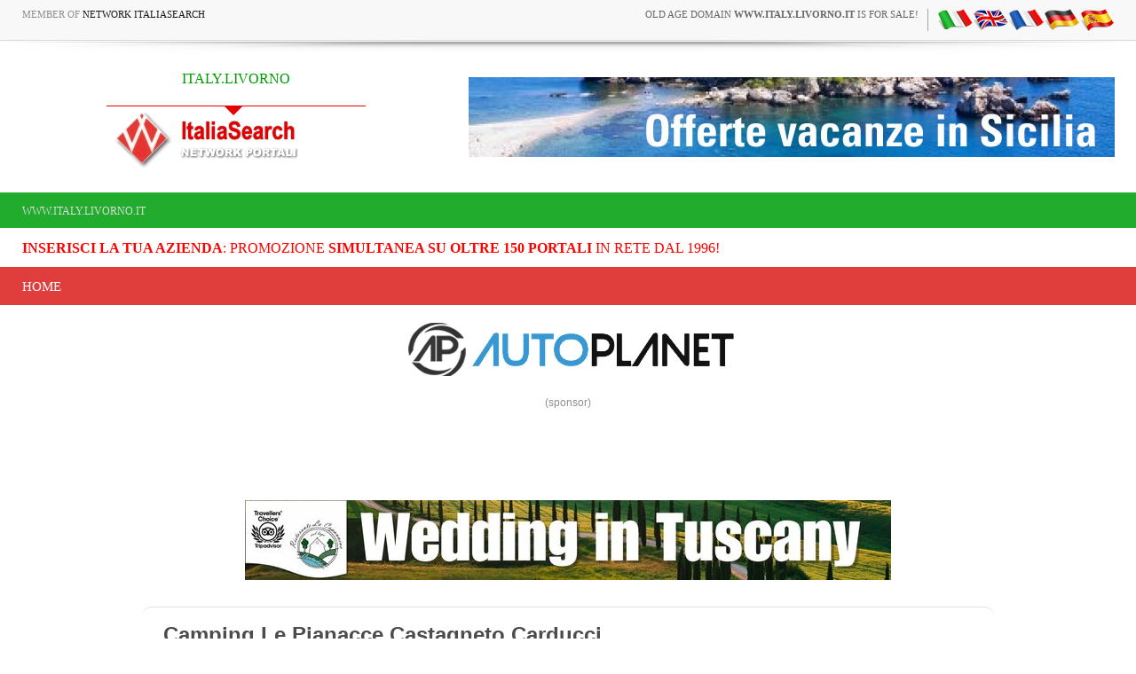

--- FILE ---
content_type: text/html
request_url: https://www.italy.livorno.it/htw_bookings/?mode=lepianacce&page=tagcloud
body_size: 10042
content:
<!-- security -->


<!DOCTYPE html>
<html lang="it-IT" prefix="og: http://ogp.me/ns#">
<head>

<link rel="shortcut icon" href="https://cdn.koinext.it/network/favicon.ico" />
<title>Camping Le Pianacce Castagneto Carducci  tagcloud</title>
<meta name="description" content="Camping Le Pianacce Castagneto Carducci  tagcloud">
<meta property="og:title" content="Camping Le Pianacce Castagneto Carducci  tagcloud">
<meta property="og:type" content="website">
<meta property="og:url" content="https://">
<meta property="og:image" content="https://static.koinext.it/Fotohtl/lepianacceanagrafica.jpg">
<meta property="og:site_name" content="https://www.italy.livorno.it">
<meta property="og:description" content="Camping Le Pianacce Castagneto Carducci  tagcloud Camping Le Pianacce Castagneto Carducci  tagcloud Camping Le Pianacce: Camping Le Pianacce Castagneto Carducci  tagcloud - Campeggio Castagneto Carducci">
<meta name="keywords" content="camping le pianacce castagneto carducci  tagcloud">
<meta http-equiv="content-script-type" content="text/javascript" />
<meta http-equiv="content-style-type" content="text/css" />
<meta name="classification" content="travel" />
<meta name="distribution" content="global" />
<meta name="coverage" content="worldwide" />
<!-- Google Analytics -->
<script async src="https://www.googletagmanager.com/gtag/js?id=G-NFMT4GGDMJ"></script>
<script>
  window.dataLayer = window.dataLayer || [];
  function gtag(){dataLayer.push(arguments);}
  gtag('js', new Date());

  gtag('config', 'G-NFMT4GGDMJ');
</script>


<meta name="robots" content="index,follow">

<link rel="stylesheet" type="text/css" href="https://utilhtw.koinext.it/inclusioni/testa.css" />
<link rel="stylesheet" type="text/css" href="https://utilhtw.koinext.it/lettura/cla_template/minisito.css" />
<link rel="stylesheet" type="text/css" href="https://utilhtw.koinext.it/lettura/hotel_italia.css" />
<script type="text/javascript" src="https://ajax.googleapis.com/ajax/libs/jquery/1.5.0/jquery.min.js"></script>
<link rel="stylesheet" type="text/css" href="https://servizi.koinext.it/util/tabs/css/simpletabs.css" />
<script src="https://servizi.koinext.it/util/tabs/js/simpletabs_1.3.js" type="text/javascript"></script>
<script type="text/javascript" src="https://servizi.koinext.it/js/switchcontent.js" ></script>

<style type="text/css">

.handcursor{
cursor:hand;
cursor:pointer;
}

</style>

<!-- Tagcloud script -->

<!--[if lt IE 9]><script type="text/javascript" src="https://www.hotelsweb.it/hotelsweb/inclusioni/testa_new/tagcloudie9.js"></script><![endif]-->
    <script src="https://www.hotelsweb.it/hotelsweb/inclusioni/testa_new/tagcloud.js" type="text/javascript"></script>
    <script type="text/javascript">
     // window.onload = function() {
       function CloudTags(){
        try {
          TagCanvas.Start('htwCont','htwTags',{
            textColour: '#000000',
            outlineColour: '#000080',
            reverse: true,
            depth: 0.8,
            maxSpeed: 0.05
          });
        } catch(e) {
          // something went wrong, hide the canvas container
          document.getElementById('myTagContainer').style.display = 'none';
        }
      };
    </script>


<script type="text/javascript">
<!--
var xmlHttp;

function GetXmlHttpObject()
{
   var xmlHttp=null;
   try
   {
      // Firefox, Opera 8.0+, Safari
      xmlHttp=new XMLHttpRequest();
   }
   catch (e)
   {
      //Internet Explorer
      try
      {
         xmlHttp=new ActiveXObject("Msxml2.XMLHTTP");
      }
      catch (e)
      {
         xmlHttp=new ActiveXObject("Microsoft.XMLHTTP");
      }
   }
   return xmlHttp;
}

function ckdatic(){
 if(document.getElementById("scelta").value == ""){
  alert("Selezionare una localit�\nSelect a City");
 } else {
  codeAddress(document.getElementById('scelta').value,12)
 }
}
function mappa_resize(valore){
 var newsize=0;
 var mysize=map.getZoom();
 newsize=parseInt(mysize) + valore;
 map.setZoom(newsize);
}
function vai(chi){
 var link_d = eval("document.getElementById('" + chi + "').value");
 parent.self.location.href=(link_d);
 //alert(link_d);
}
// -->
</script>


<script type="text/javascript">
 function cerca_dint(pagina,chi){
  var luogo="";
  if(chi == "R"){
   luogo=document.getElementById("xregione").value;
  }
  if(chi == "P"){
   luogo=document.getElementById("xprovincia").value;
  }
  if(chi == "C"){
   luogo=document.getElementById("xcitta").value;
  }
  luogo=luogo.replace(/�/g, "%20");
  parent.self.location.href = (pagina + luogo);
 }
</script>

<meta http-equiv="content-type" content="text/html; charset=utf-8"/>
<!-- tagclouds -->

<!--[if lt IE 9]><script type="text/javascript" src="https://servizi.koinext.it/util/tagcloud/tagcloudie9.js"></script><![endif]-->
    <script src="https://cdn.koinext.it/siti.koinext.it/util/tagcloud/tagcloud.js" type="text/javascript"></script>
    <script type="text/javascript">
     // window.onload = function() {
       function CloudTags(){
        try {
          TagCanvas.Start('htwCont','htwTags',{
            textColour: '#dddddd',
            outlineColour: '#dddddd',
            reverse: true,
            depth: 0.8,
            maxSpeed: 0.05
          });
        } catch(e) {
          // something went wrong, hide the canvas container
          document.getElementById('myTagContainer').style.display = 'none';
        }
      };
    </script>

<script src="https://ajax.googleapis.com/ajax/libs/jquery/1.10.1/jquery.min.js"></script>
<!-- secure mail -->

<link rel="stylesheet" href="https://www.italiasearch.it/italy/network/style.css">

<link rel="stylesheet" href="https://cdn.koinext.it/network/css/responsive.css"/>
<!-- LayerSlider stylesheet -->
<link rel="stylesheet" href="https://cdn.koinext.it/siti.koinext.it/util/AnywebSlideshow/layerslider/css/layerslider.css" type="text/css">		
<!-- highslide -->
<script type="text/javascript" src="https://cdn.koinext.it/siti.koinext.it/util/HS/highslide/highslide-full.js"></script>
<link rel="stylesheet" type="text/css" href="https://cdn.koinext.it/siti.koinext.it/util/HS/highslide/highslide.css" />
<script type="text/javascript">
hs.graphicsDir = "https://cdn.koinext.it/siti.koinext.it/util/HS/highslide/graphics/"
</script>
<!-- theme minisiti -->
<meta name="viewport" content="initial-scale = 1.0, maximum-scale = 1.0, user-scalable = no, width = device-width">
<!--[if lt IE 9]><script src="https://html5shiv.googlecode.com/svn/trunk/html5.js"></script><![endif]-->
<script src="https://inc.networkportali.it/aziende/minisito/theme_minisito/jquery.js"></script>
<script src="https://inc.networkportali.it/aziende/minisito/theme_minisito/script.js"></script>
<script src="https://inc.networkportali.it/aziende/minisito/theme_minisito/script.responsive.js"></script>
<style>.art-content .art-postcontent-0 .layout-item-0 { padding-right: 10px;padding-left: 10px;  }
.art-content .art-postcontent-0 .layout-item-1 { padding-right: 10px;padding-left: 8px;  }
.art-content .art-postcontent-0 .layout-item-2 { padding: 0px;  }
.ie7 .post .layout-cell {border:none !important; padding:0 !important; }
.ie6 .post .layout-cell {border:none !important; padding:0 !important; }
</style>
<link rel="stylesheet" href="https://inc.networkportali.it/aziende/minisito/theme_minisito/style.css" media="screen">
<!--[if lte IE 7]><link rel="stylesheet" href="https://inc.networkportali.it/aziende/minisito/theme_minisito/style.ie7.css" media="screen" /><![endif]-->
<link rel="stylesheet" href="https://inc.networkportali.it/aziende/minisito/theme_minisito/style.responsive.css" media="all">
<!-- /theme minisiti -->
<link rel="shortcut icon" href="https://cdn.koinext.it/koinext/favicon/favicon.ico" type="image/gif">
<link rel="apple-touch-icon" sizes="57x57" href="https://cdn.koinext.it/koinext/favicon/apple-icon-57x57.png">
<link rel="apple-touch-icon" sizes="60x60" href="https://cdn.koinext.it/koinext/favicon/apple-icon-60x60.png">
<link rel="apple-touch-icon" sizes="72x72" href="https://cdn.koinext.it/koinext/favicon/apple-icon-72x72.png">
<link rel="apple-touch-icon" sizes="76x76" href="https://cdn.koinext.it/koinext/favicon/apple-icon-76x76.png">
<link rel="apple-touch-icon" sizes="114x114" href="https://cdn.koinext.it/koinext/favicon/apple-icon-114x114.png">
<link rel="apple-touch-icon" sizes="120x120" href="https://cdn.koinext.it/koinext/favicon/apple-icon-120x120.png">
<link rel="apple-touch-icon" sizes="144x144" href="https://cdn.koinext.it/koinext/favicon/apple-icon-144x144.png">
<link rel="apple-touch-icon" sizes="152x152" href="https://cdn.koinext.it/koinext/favicon/apple-icon-152x152.png">
<link rel="apple-touch-icon" sizes="180x180" href="https://cdn.koinext.it/koinext/favicon/apple-icon-180x180.png">
<link rel="icon" type="image/png" sizes="192x192"  href="https://cdn.koinext.it/koinext/favicon/android-icon-192x192.png">
<link rel="icon" type="image/png" sizes="32x32" href="https://cdn.koinext.it/koinext/favicon/favicon-32x32.png">
<link rel="icon" type="image/png" sizes="96x96" href="https://cdn.koinext.it/koinext/favicon/favicon-96x96.png">
<link rel="icon" type="image/png" sizes="16x16" href="https://cdn.koinext.it/koinext/favicon/favicon-16x16.png">
<link rel="manifest" href="https://cdn.koinext.it/koinext/favicon/manifest.json">
<meta name="msapplication-TileColor" content="#ffffff">
<meta name="msapplication-TileImage" content="https://cdn.koinext.it/koinext/favicon/ms-icon-144x144.png">
<meta name="theme-color" content="#ffffff">
<link rel="stylesheet" href="https://cdn.koinext.it/network/css/bootstrap.css" media="all" />
<link rel="stylesheet" href="https://cdn.koinext.it/network/css/font-awesome.css" media="all" />
<link rel="stylesheet" href="https://cdn.koinext.it/network/css/superfish.css" media="all" />
<link rel="stylesheet" href="https://cdn.koinext.it/network/css/owl.carousel.css" media="all" />
<link rel="stylesheet" href="https://cdn.koinext.it/network/css/owl.theme.css" media="all" />
<link rel="stylesheet" href="https://cdn.koinext.it/network/css/jquery.navgoco.css" />
<link rel="stylesheet" href="https://www.italiasearch.it/italy/network/style.css" />
<link rel="stylesheet" href="https://cdn.koinext.it/network/css/responsive.css"/>		
<script src="https://cdn.koinext.it/network/js/modernizr.custom.60104.js"></script>
<!--[if lt IE 9]>
<link rel="stylesheet" href="https://cdn.koinext.it/network/css/ie.css" type="text/css" media="all" />
<![endif]-->
<!--[if IE 9]>
<link rel="stylesheet" href="https://cdn.koinext.it/network/css/ie9.css" type="text/css" media="all" />
<![endif]-->

</head>



<body class="kopa-home-4">


<style>
    /* Responsivo per il logo e banner */
    .header-top-2 .wrapper {
        display: flex;
        justify-content: space-between;
        align-items: center;
    }

    #logo-container {
        text-align: center;
        position: relative;
        z-index: 999;
        flex: 1; /* Permette al logo di occupare spazio e adattarsi */
    }

    #logo-container img {
        max-width: 100%;
        height: auto;
    }

    .top-banner {
        margin-left: 20px;
    }

    /* Mobile View */
    @media (max-width: 768px) {
        .header-top-2 .wrapper {
            flex-direction: column;
            align-items: center;
        }

        .top-banner {
            margin-left: 0;
            margin-top: 10px;
            text-align: center;
        }
    }
</style>

    <div class="kopa-page-header">
        <div class="header-top">
            <div class="wrapper clearfix">
                <span class="kopa-current-time pull-left">Member of <a href="https://www.italiasearch.it">Network ItaliaSearch</a></span>

                <nav class="top-nav pull-right">
                    <ul class="top-menu clearfix">
					
					<li>
					   <a target="_blank" title="old age domain" href="https://www.dominiweb.it">old age domain <b>www.italy.livorno.it</b> is for sale!</a>
					</li>					
					    <li><table border="0" cellspacing="0" cellpadding="0"><tr><td align="center"><a title="tagcloud it" href="https://www.italy.livorno.it/htw_bookings/default.asp?lingua=ita&amp;mode=lepianacce&page=tagcloud"><img src="https://www.hotelsweb.it/flags/it.png" border="0" alt="it" /></a></td><td align="center"><a title="tagcloud en" href="https://www.italy.livorno.it/htw_bookings/default.asp?lingua=ing&amp;mode=lepianacce&page=tagcloud"><img src="https://www.hotelsweb.it/flags/en.png" border="0" alt="en" /></a></td><td align="center"><a title="tagcloud fr" href="https://www.italy.livorno.it/htw_bookings/default.asp?lingua=fra&amp;mode=lepianacce&page=tagcloud"><img src="https://www.hotelsweb.it/flags/fr.png" border="0" alt="fr" /></a></td><td align="center"><a title="tagcloud de" href="https://www.italy.livorno.it/htw_bookings/default.asp?lingua=deu&amp;mode=lepianacce&page=tagcloud"><img src="https://www.hotelsweb.it/flags/de.png" border="0" alt="de"/></a></td><td align="center"><a title="tagcloud es" href="https://www.italy.livorno.it/htw_bookings/default.asp?lingua=spa&amp;mode=lepianacce&page=tagcloud"><img src="https://www.hotelsweb.it/flags/es.png" border="0" alt="es" /></a></td></tr></table></li>	
                    </ul>
                </nav>

            </div>
        </div>
		
		<img src="https://cdn.koinext.it/web/riga-H80.png" alt="shadow" height="20" width="100%">

		
<div class="header-top-2">
    <div class="wrapper clearfix" style="z-index:99999; display: flex; justify-content: space-between; align-items: center;">
        	

        <div id="logo-container" class="pull-left" style="text-align:center; position:relative; z-index:999;">
            <a href="https://www.italy.livorno.it" title="ITALY.LIVORNO">
                
                    <div style="height:40px; font-size:12pt; font-family:times; color:#009900;">
                        ITALY.LIVORNO
                    </div>
                
                
                <img src="https://www.italiasearch.it/italy/network/placeholders/logo-2.png" alt="ITALY.LIVORNO" title="ITALY.LIVORNO" style="max-width:100%; height:auto;" />
            </a>
        </div>
        
				


        <div class="top-banner pull-right">
            <!-- Begin -  Site: Jollyportal Zone: 728 x 90 UAP Super Banner -->
<script language='javascript' src="https://www.bannerbuy.it/ads/Sequence2.aspx?ZoneID=3&amp;CountImpressions=True&amp;Total=1&amp;SiteID=1" type="text/javascript"></script>
<!-- End -  Site: Jollyportal Zone: 728 x 90 UAP Super Banner --> 
        </div>
    </div>
</div>


		
		
        <div class="header-bottom" style="bgcolor:#21AC2D;background-color:#21AC2D;text-color:#ffffff;">
            <div class="wrapper">
                <nav class="secondary-nav">
                    <ul class="secondary-menu clearfix">    
                      <li><a href="#">www.italy.livorno.it</a></li> 
                    </ul>
                </nav>
            </div>
        </div>
		<div class="header-bottom" style="bgcolor:#ffffff;background-color:#ffffff;text-color:#000000; :right;">
            <div class="wrapper">
                <nav class="secondary-nav">
                    <ul class="secondary-menu clearfix">    
                      <li><a target="_blank" href="https://www.networkportali.it">
<font size="3" color="red">
<b>Inserisci la tua Azienda</b>: promozione <b>simultanea su oltre 150 portali</b> in rete dal 1996! 
</font>
</a></li>
                             
                    </ul>
                </nav>
            </div>
        </div>
        <div class="header-middle">
            <div class="wrapper">
                <nav class="main-nav">
                    <ul class="main-menu clearfix">  
                      
<li><a href="https://www.italy.livorno.it">Home</a></li>

  
                    </ul>
                    <i class='fa fa-align-justify'></i>
                    <div class="mobile-menu-wrapper">
                        <ul id="mobile-menu">
                          
<li><a href="https://www.italy.livorno.it">Home</a></li>

  
                        </ul>
                    </div>
                </nav>
            </div>
        </div>
	
	
    </div>
	<center>
	<br>
	<!-- Begin -  Site: www.networkportali.it Zone: 468x60 Traditional Banner -->
<script language="javascript"  type="text/javascript">
<!--
var browName = navigator.appName;
var SiteID = 1;
var ZoneID = 1;
var browDateTime = (new Date()).getTime();
var wd = window.innerWidth || document.documentElement.clientWidth || document.body.clientWidth;
if (browName=='Netscape')
{
document.write('<s'+'cript lang' + 'uage="jav' + 'ascript" src="https://www.bannerbuy.it/ads/a.aspx?ZoneID=' + ZoneID + '&amp;Task=Get&amp;IFR=False&amp;Browser=NETSCAPE4&amp;PageID=99999&amp;SiteID=' + SiteID + '&amp;Random=' + browDateTime  + '&amp;wd=' + wd  + '">'); document.write('</'+'scr'+'ipt>');
}
if (browName!='Netscape')
{
document.write('<s'+'cript lang' + 'uage="jav' + 'ascript" src="https://www.bannerbuy.it/ads/a.aspx?ZoneID=' + ZoneID + '&amp;Task=Get&amp;IFR=False&amp;PageID=99999&amp;SiteID=' + SiteID + '&amp;Random=' + browDateTime  + '&amp;wd=' + wd  + '">'); document.write('</'+'scr'+'ipt>');
}
// --> 
</script>
<!-- End -  Site: www.networkportali.it Zone: 468x60 Traditional Banner -->	
	<br>(sponsor)
	</center>
	
	<br><br>

<br />





<!-- sfondo -->

<!-- /sfondo -->



	
<center>
<br><br>
<center>
<!-- Begin -  Site: www.networkportali.it Zone: 728x90 UAP Super Banner -->
<script language="javascript"  type="text/javascript">
<!--
var browName = navigator.appName;
var SiteID = 1;
var ZoneID = 3;
var browDateTime = (new Date()).getTime();
var wd = window.innerWidth || document.documentElement.clientWidth || document.body.clientWidth;
if (browName=='Netscape')
{
document.write('<s'+'cript lang' + 'uage="jav' + 'ascript" src="https://www.bannerbuy.it/ads/a.aspx?ZoneID=' + ZoneID + '&amp;Task=Get&amp;IFR=False&amp;Browser=NETSCAPE4&amp;PageID=93562&amp;SiteID=' + SiteID + '&amp;Random=' + browDateTime  + '&amp;wd=' + wd  + '">'); document.write('</'+'scr'+'ipt>');
}
if (browName!='Netscape')
{
document.write('<s'+'cript lang' + 'uage="jav' + 'ascript" src="https://www.bannerbuy.it/ads/a.aspx?ZoneID=' + ZoneID + '&amp;Task=Get&amp;IFR=False&amp;PageID=93562&amp;SiteID=' + SiteID + '&amp;Random=' + browDateTime  + '&amp;wd=' + wd  + '">'); document.write('</'+'scr'+'ipt>');
}
// --> 
</script>
<!-- End -  Site: www.networkportali.it Zone: 728x90 UAP Super Banner -->
</center>
</center>



<nav class="art-nav clearfix" style="background-color:#FBFBFB;background-color: white;border-top:1px solid lightgrey;opacity:0.7;">

   <ul class="art-hmenu" style="text-align: left; float: left; padding: 15px;">

	 <li style="align:left;font-size:18pt;font-weight:bold;color:#000000;">Camping Le Pianacce&nbsp;Castagneto Carducci</li>	 

  </ul> 
  

</nav>


<nav class="art-nav clearfix">

    <ul class="art-hmenu" style="valign:bottom;">	

	
	<li><a href="?mode=lepianacce&amp;page=info" class="active">Home</a></li>
	


	<!--
	<li><a href="?mode=lepianacce&amp;page=ubicazione" class="visited">Ubicazione</a></li> 		
    <li><a href="?mode=lepianacce&amp;page=foto" class="visited">Foto</a></li>	
    <li><a href="?mode=lepianacce&amp;page=email" class="visited">Contatti</a>	
	-->
	

		


	</ul> 
		 
    </nav>

<div class="art-sheet clearfix">
            <div class="art-layout-wrapper clearfix" >
 
                <div class="art-content-layout">

  
                    <div class="art-content-layout-row">
			
                        <div>
						
						  <article class="art-post art-article" style="padding:20px;">
                                	
                                                

	
  
<hr>
 <div style="text-align:left;font-family:verdana;font-size:12pt;">  




<a name="top"></a>



<br>
<img src="https://cdn.koinext.it/web/riga.png" alt="space" onload="CloudTags()" />
<h1>Castagneto Carducci</h1>

<!-- TAG CLOUD -->
    <div id="myTagContainer">
      <canvas width="600" height="600" id="htwCont">
      </canvas>
    </div>
    <div id="htwTags">
      <ul>
	  
      </ul>
    </div>
<!-- TAG CLOUD END -->	  
	  
 

           </div>                  
</article>

</div>


<!-- menù laterale destro -->

	<div class="art-layout-cell art-sidebar1 clearfix"><div class="art-vmenublock clearfix" style="float:center; width: 90%; padding:10px;">
        <div class="art-vmenublockheader" style="float:center;align:center;">
		<center>		

<table border="0" cellspacing="0" cellpadding="0"><tr><td align="center"><a title="tagcloud it" href="https://www.italy.livorno.it/htw_bookings/default.asp?lingua=ita&amp;mode=lepianacce&page=tagcloud"><img src="https://www.hotelsweb.it/flags/it.png" border="0" alt="it" /></a></td><td align="center"><a title="tagcloud en" href="https://www.italy.livorno.it/htw_bookings/default.asp?lingua=ing&amp;mode=lepianacce&page=tagcloud"><img src="https://www.hotelsweb.it/flags/en.png" border="0" alt="en" /></a></td><td align="center"><a title="tagcloud fr" href="https://www.italy.livorno.it/htw_bookings/default.asp?lingua=fra&amp;mode=lepianacce&page=tagcloud"><img src="https://www.hotelsweb.it/flags/fr.png" border="0" alt="fr" /></a></td><td align="center"><a title="tagcloud de" href="https://www.italy.livorno.it/htw_bookings/default.asp?lingua=deu&amp;mode=lepianacce&page=tagcloud"><img src="https://www.hotelsweb.it/flags/de.png" border="0" alt="de"/></a></td><td align="center"><a title="tagcloud es" href="https://www.italy.livorno.it/htw_bookings/default.asp?lingua=spa&amp;mode=lepianacce&page=tagcloud"><img src="https://www.hotelsweb.it/flags/es.png" border="0" alt="es" /></a></td></tr></table><center>
	  
<br /><br />
<b>CAMPING LE PIANACCE</b><br>
Loc. Le Pianacce<br />
57022
Castagneto Carducci (LI)<br>

		  <hr>
	  	  <a href="http://www.campingtoscana.it" target="_blank" title="camping le pianacce castagneto carducci&nbsp;">
		  <img src="https://cdn.koinext.it/koinext/koinext_icons/download_link.png" title="camping le pianacce castagneto carducci&nbsp;" alt="camping le pianacce castagneto carducci&nbsp;" /><br />
		  <b>Camping Le Pianacce Castagneto Carducci, </b></a>
		  <br>
		  <img src="https://cdn.koinext.it/web/riga.png" width="100%" />
		  <br />		  

      
	   
<!-- RECAPITI fine -->
</center>
<br />
<center>


	


																							                      
	<a title="Tariffe &amp; Prenotazioni" target="_blank" rel="nofollow" href="https://www.kqzyfj.com/click-101486010-15734767?url=https%3A%2F%2Fwww.booking.com%2Fsearchresults.it.html%3Fss%3DLIVORNO%252C%2BTOSCANA%252C%2BItalia">
	<button style="border-radius: 15px;font-size:12pt;background-color:#0057B8; color:#ffffff;padding:10px; width:80%;border:2px; border-color:#ffb700;"><b>Tariffe &amp; Prenotazioni</b></button>
	</a>  

   

<br>powered by<br><img width="100" alt="Prenotazioni&nbsp;Camping Le Pianacce&nbsp;Booking" src="https://www.hotelsweb.it/logo_booking.png">	
      

    

</center>   




        <div class="art-vmenublockcontent">


<br><br>
			 
</div>

			 <br />
        <div class="art-vmenublockcontent">
	 



   <h2 style="margin-top:4px; text-align: center; font-size:8pt; font-family: verdana; color: #c0c0c0;">Camping Le Pianacce Castagneto Carducci  tagcloud</h2>

<p style="font-size:8pt; font-family: verdana; color: #c0c0c0;">
<a style="color: #c0c0c0;" title="Camping Le Pianacce" href="?mode=lepianacce&amp;page=tagcloud">Tag Camping Le Pianacce</a> 
<br>
 
</p>
        </div>


                    </div>

                </div>

            </div>
<!-- fine menù laterale destro -->

    </div>

</div>


	
 <div style="background-color:#D4D0C8;margin:20px;padding:20px;text-align:left;font-family:verdana;font-size:12pt;border-radius: 25px;"> 	
<!-- free con scudetto -->
 
			<a title="network portali" target="_blank" href="https://www.networkportali.it/">
			<span style="color:red;">Sei il proprietario di questa azienda?</span>
			<br>Prendi la gestione diretta di questo Minisito, ottimizzato per PC, TABLET e CELLULARI!
			Aggiungi telefono, email, illimitate pagine, foto e video.
			<span style="color:red;">GESTISCI LA TUA ATTIVITA': anche GRATIS!</span>
			</a>
	
<!-- / free con scudetto -->			



</div>
					

</div>

</div>


	
<center>
<br><br>
<center>
<!-- Begin -  Site: www.networkportali.it Zone: 728x90 UAP Super Banner -->
<script language="javascript"  type="text/javascript">
<!--
var browName = navigator.appName;
var SiteID = 1;
var ZoneID = 3;
var browDateTime = (new Date()).getTime();
var wd = window.innerWidth || document.documentElement.clientWidth || document.body.clientWidth;
if (browName=='Netscape')
{
document.write('<s'+'cript lang' + 'uage="jav' + 'ascript" src="https://www.bannerbuy.it/ads/a.aspx?ZoneID=' + ZoneID + '&amp;Task=Get&amp;IFR=False&amp;Browser=NETSCAPE4&amp;PageID=93562&amp;SiteID=' + SiteID + '&amp;Random=' + browDateTime  + '&amp;wd=' + wd  + '">'); document.write('</'+'scr'+'ipt>');
}
if (browName!='Netscape')
{
document.write('<s'+'cript lang' + 'uage="jav' + 'ascript" src="https://www.bannerbuy.it/ads/a.aspx?ZoneID=' + ZoneID + '&amp;Task=Get&amp;IFR=False&amp;PageID=93562&amp;SiteID=' + SiteID + '&amp;Random=' + browDateTime  + '&amp;wd=' + wd  + '">'); document.write('</'+'scr'+'ipt>');
}
// --> 
</script>
<!-- End -  Site: www.networkportali.it Zone: 728x90 UAP Super Banner -->
</center>
</center>
	

<br><br>
<table background="https://www.pisaonline.it/img-pisa/sf-toolbar.gif" border="0" cellpadding="0" cellspacing="0" height="40" width="100%">
  <tr>
	<td align="center">

	<font face="Verdana" size="2">
 
 

il Sito Web <a href="https://www.italy.livorno.it" title="LIVORNO" target="_blank">
www.italy.livorno.it</a>

è membro di NetworkPortali.it | 
[ <b><a href="https://www.networkportali.it" title="promozione aziende LIVORNO" target="_blank">Aggiungi la tua Azienda al Network di Portali</a></b> ] 



</font>

    </td>
  </tr>
</table>



   <section class="dark-box">

    </section>

	




    <section class="dark-box">
        <div class="wrapper">
            <nav id="bottom-nav" class="text-left">		


    <style>
        .slider-container {
            width: 100%;
			height:auto;
			min-height:80px;
            overflow: hidden;
            border: 1px solid grey;
            border-radius: 10px;
            background: #c0c0c0;
			background-image: url(https://servizi.koinext.it/themes_koinext/knx_2022/background_style01.jpg);
        }

        .slider {
            display: flex;
            transition: transform 0.5s ease;
            cursor: grab;
        }

        .slider:active {
            cursor: grabbing;
        }

        .marchio {
            flex: 0 0 20%;
            display: flex;
            justify-content: center;
            align-items: center;
            padding: 10px;
        }

        .marchio img {
            max-width: 100%;
            max-height: 180px;
			min-height:80px;		
			min-width:80px;	
			box-shadow:4px 4px 4px 4px #c0c0c0;
        }

        .controls {
            display: flex;
            justify-content: space-between;
            margin-top: 10px;
        }

        .button {
            background-color: #1a2884;
            color: #fff;
            border: none;
            padding: 10px 20px;
            cursor: pointer;
            border-radius: 5px;
        }

        .button:disabled {
            background-color: #ccc;
            cursor: not-allowed;
        }
    </style>
	
    <div class="slider-container">
        <div id="slider" class="slider">
		
		
<div class="marchio"><a title="BANNER E ANNUNCI SU OLTRE 150 PORTALI ...SIMULTANEAMENTE! PI PISA TOSCANA" target="_blank" href="https://www.banmanpro.it"><img alt="BANNER E ANNUNCI SU OLTRE 150 PORTALI ...SIMULTANEAMENTE! PI PISA TOSCANA" src="https://static.koinext.it/Fotohtl/banneranagrafica.jpg" /></a></div>
<div class="marchio"><a title="DAL 1996 PI PISA TOSCANA" target="_blank" href="https://www.gildacosenza.it"><img alt="DAL 1996 PI PISA TOSCANA" src="https://static.koinext.it/Fotohtl/gildaanagrafica.jpg" /></a></div>
<div class="marchio"><a title="PARTNER AZIENDALE POLIVALENTE PI PISA TOSCANA" target="_blank" href="https://www.jollypartner.it"><img alt="PARTNER AZIENDALE POLIVALENTE PI PISA TOSCANA" src="https://static.koinext.it/Fotohtl/jollypartneranagrafica.jpg" /></a></div>
<div class="marchio"><a title="JOLLY SEO & TOP SEARCH ENGINE PI PISA TOSCANA" target="_blank" href="https://www.jollyseo.it"><img alt="JOLLY SEO & TOP SEARCH ENGINE PI PISA TOSCANA" src="https://static.koinext.it/Fotohtl/jollyseoanagrafica.jpg" /></a></div>
<div class="marchio"><a title="PIATTAFORMA WEB INTEGRATA MULTI-CANALE PI PISA TOSCANA" target="_blank" href="https://www.koinext.it"><img alt="PIATTAFORMA WEB INTEGRATA MULTI-CANALE PI PISA TOSCANA" src="https://static.koinext.it/Fotohtl/koinextanagrafica.jpg" /></a></div>
<div class="marchio"><a title="MAIL WEB, POSTA ELETTRONICA PROFESSIONALE PI PISA TOSCANA" target="_blank" href="https://www.mailweb.it"><img alt="MAIL WEB, POSTA ELETTRONICA PROFESSIONALE PI PISA TOSCANA" src="https://static.koinext.it/Fotohtl/mailwebanagrafica.jpg" /></a></div>
<div class="marchio"><a title="QR MENÙ DIGITALE PI PISA TOSCANA" target="_blank" href="https://www.qrmenudigitale.it"><img alt="QR MENÙ DIGITALE PI PISA TOSCANA" src="https://static.koinext.it/Fotohtl/menuanagrafica.jpg" /></a></div>
<div class="marchio"><a title="UNICO ACQUISTO, MULTIPLA  PROMOZIONE PI PISA TOSCANA" target="_blank" href="https://www.networkportali.it"><img alt="UNICO ACQUISTO, MULTIPLA  PROMOZIONE PI PISA TOSCANA" src="https://static.koinext.it/Fotohtl/networkanagrafica.jpg" /></a></div>
<div class="marchio"><a title="SITI DI COMMERCIO ELETTRONICO PI PISA TOSCANA" target="_blank" href="https://www.virtualshops.it"><img alt="SITI DI COMMERCIO ELETTRONICO PI PISA TOSCANA" src="https://static.koinext.it/Fotohtl/shopanagrafica.jpg" /></a></div>
<div class="marchio"><a title="CERTIFICAZIONE DEI SITI WEB UFFICIALI PI PISA TOSCANA" target="_blank" href="https://www.sitiwebufficiali.it"><img alt="CERTIFICAZIONE DEI SITI WEB UFFICIALI PI PISA TOSCANA" src="https://static.koinext.it/Fotohtl/sitiwebanagrafica.jpg" /></a></div>
<div class="marchio"><a title="SPEEDY WEB: IL SITO WEB VELOCE! PI PISA TOSCANA" target="_blank" href="https://www.speedyweb.it"><img alt="SPEEDY WEB: IL SITO WEB VELOCE! PI PISA TOSCANA" src="https://static.koinext.it/Fotohtl/speedyanagrafica.jpg" /></a></div>
<div class="marchio"><a title="SUITE PER LE STRUTTURE RICETTIVE PI PISA TOSCANA" target="_blank" href="https://www.suitebooking.it"><img alt="SUITE PER LE STRUTTURE RICETTIVE PI PISA TOSCANA" src="https://static.koinext.it/Fotohtl/suitebookinganagrafica.jpg" /></a></div>

        </div>
    </div>
    <div class="controls">
        <button id="prev" class="button">&#10094;</button>
        <button id="next" class="button">&#10095;</button>
    </div>
	<script>
        const slider = document.getElementById('slider');
        const prevButton = document.getElementById('prev');
        const nextButton = document.getElementById('next');
        const marchioCount = document.querySelectorAll('.marchio').length;
        const marchiosPerView = 5;
        let currentIndex = 0;
        let startX = 0;
        let currentTranslate = 0;
        let prevTranslate = 0;
        let isDragging = false;

        function updateSliderPosition() {
            const offset = currentIndex * -20; // Each marchio is 20% wide
            slider.style.transform = `translateX(${offset}%)`;
            prevButton.disabled = currentIndex === 0;
            nextButton.disabled = currentIndex >= marchioCount - marchiosPerView;
        }

        function autoSlide() {
            if (currentIndex < marchioCount - marchiosPerView) {
                currentIndex++;
            } else {
                currentIndex = 0;
            }
            updateSliderPosition();
        }

        let autoSlideInterval = setInterval(autoSlide, 2000); // Auto-slide every 3 seconds

        prevButton.addEventListener('click', () => {
            if (currentIndex > 0) {
                currentIndex--;
                updateSliderPosition();
                resetAutoSlide();
            }
        });

        nextButton.addEventListener('click', () => {
            if (currentIndex < marchioCount - marchiosPerView) {
                currentIndex++;
                updateSliderPosition();
                resetAutoSlide();
            }
        });

        function resetAutoSlide() {
            clearInterval(autoSlideInterval);
            autoSlideInterval = setInterval(autoSlide, 2000);
        }

        slider.addEventListener('touchstart', handleStart);
        slider.addEventListener('touchmove', handleMove);
        slider.addEventListener('touchend', handleEnd);
        slider.addEventListener('mousedown', handleStart);
        slider.addEventListener('mousemove', handleMove);
        slider.addEventListener('mouseup', handleEnd);
        slider.addEventListener('mouseleave', handleEnd);

        function handleStart(e) {
            isDragging = true;
            startX = getPositionX(e);
            slider.style.transition = 'none';
        }

        function handleMove(e) {
            if (!isDragging) return;
            const currentPosition = getPositionX(e);
            currentTranslate = prevTranslate + currentPosition - startX;
            slider.style.transform = `translateX(${currentTranslate}px)`;
        }

        function handleEnd() {
            isDragging = false;
            const movedBy = currentTranslate - prevTranslate;

            if (movedBy < -100 && currentIndex < marchioCount - marchiosPerView) currentIndex++;
            if (movedBy > 100 && currentIndex > 0) currentIndex--;

            updateSliderPosition();
            slider.style.transition = 'transform 0.5s ease';
            prevTranslate = currentIndex * -slider.offsetWidth / marchiosPerView;
            resetAutoSlide();
        }

        function getPositionX(event) {
            return event.type.includes('mouse') ? event.pageX : event.touches[0].clientX;
        }

        updateSliderPosition();
    </script>	               

            </nav>
        </div>
    </section>
	<center>
<a href="https://www.anyweb.it" title="anyweb">AnyWeb</a> | 
<a href="https://www.pisaonline.it" title="Pisa">Pisa</a>Online | 
<a title="piazza armerina" href="https://www.piazza-armerina.it">Piazza Armerina</a> | 
<a title="portali hotel" href="https://www.hotelsweb.it">Hotels Web</a> | 
<a title="portali italia" href="https://www.italiasearch.it">Italia Search</a>

<br><br><b>Portale Web membro di <a href="https://www.networkportali.it">NETWORK PORTALI</a></b><br>
Questo portale aderisce al progetto di PROMOZIONE MULTI-CANALE: unico inserimento, multipla promozione!

	</center>
	<br>
	
 	
</body>
</html>

--- FILE ---
content_type: application/x-javascript; charset=utf-8
request_url: https://www.bannerbuy.it/ads/Sequence2.aspx?ZoneID=3&CountImpressions=True&Total=1&SiteID=1
body_size: 535
content:
document.write('<table width=\"100%\" border=\"0\" cellspacing=\"1\" cellpadding=\"1\" bordercolor=\"#FFFFFF\" mm_noconvert=\"TRUE\" ><tr><td><a href=\"https://www.bannerbuy.it/ads/a.aspx?Task=Click&ZoneID=3&CampaignID=35&AdvertiserID=16&BannerID=35&SiteID=1&RandomNumber=120545753&Keywords=\" target=\"_Blank\" rel=\"nofollow\"><img id=\"Picture\" style=\"max-width:100%; height:auto;\" src=\"https://www.bannerbuy.it/ads/imgs/baobab_728x90-sicilia2013.jpg\"  width=\"728\" height=\"90\" alt=\"\" title=\"\" align=\"Center\" border=\"0\"></a><br><br></td></tr></table>'); 

--- FILE ---
content_type: application/x-javascript; charset=utf-8
request_url: https://www.bannerbuy.it/ads/a.aspx?ZoneID=3&Task=Get&IFR=False&Browser=NETSCAPE4&PageID=93562&SiteID=1&Random=1769059773913&wd=1280
body_size: 80
content:
document.write('<a href=\"https://www.bannerbuy.it/ads/a.aspx?Task=Click&ZoneID=3&CampaignID=17&AdvertiserID=5&BannerID=16&SiteID=1&RandomNumber=884206801&Keywords=\" target=\"_Blank\" rel=\"nofollow\"><img id=\"Picture\" style=\"max-width:100%; height:auto;\" src=\"https://www.bannerbuy.it/ads/imgs/risolaverde_728x90.jpg\"  width=\"728\" height=\"90\" alt=\"\" title=\"\" align=\"Center\" border=\"0\"></a><br>'); adcode=' '

--- FILE ---
content_type: application/x-javascript; charset=utf-8
request_url: https://www.bannerbuy.it/ads/a.aspx?ZoneID=3&Task=Get&IFR=False&Browser=NETSCAPE4&PageID=93562&SiteID=1&Random=1769059773644&wd=1280
body_size: 72
content:
document.write('<a href=\"https://www.bannerbuy.it/ads/a.aspx?Task=Click&ZoneID=3&CampaignID=66&AdvertiserID=23&BannerID=79&SiteID=1&RandomNumber=955595238&Keywords=\" target=\"_Blank\" rel=\"nofollow\"><img id=\"Picture\" style=\"max-width:100%; height:auto;\" src=\"https://www.bannerbuy.it/ads/imgs/Wedd.jpg\"  width=\"728\" height=\"90\" alt=\"\" title=\"\" align=\"Center\" border=\"0\"></a><br>'); adcode=' '